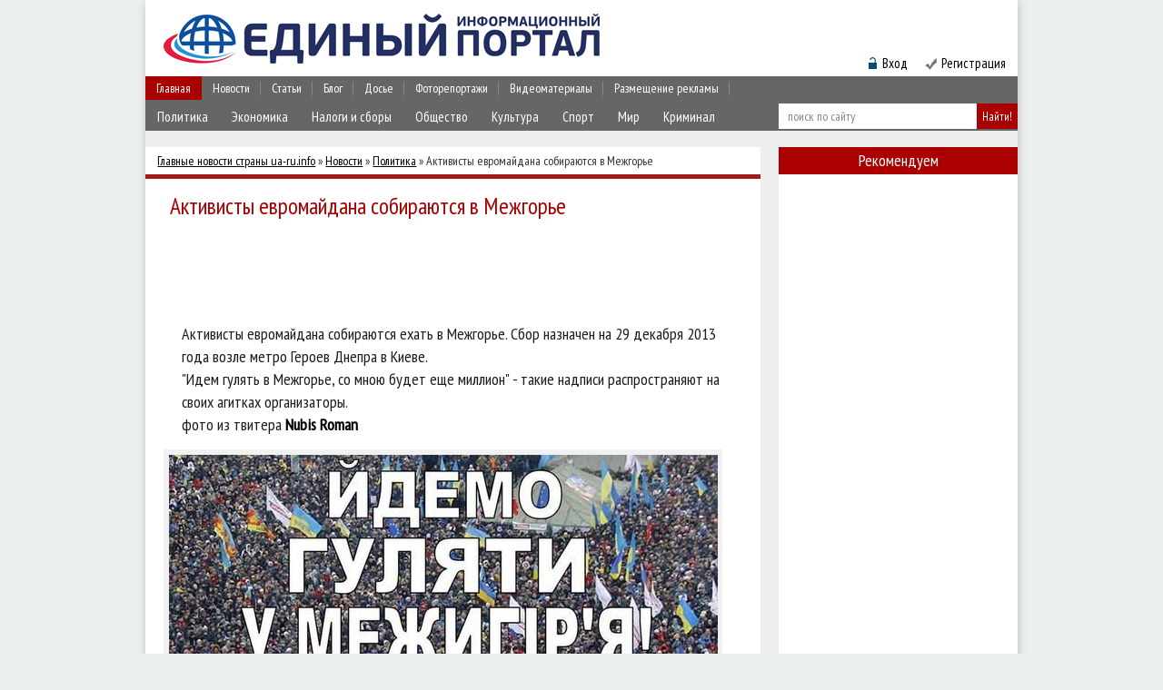

--- FILE ---
content_type: text/html; charset=UTF-8
request_url: https://ua-ru.info/news/politika/1578-2013-12-24-468.html
body_size: 17330
content:
<!DOCTYPE html PUBLIC "-//W3C//DTD XHTML 1.0 Transitional//EN" "http://www.w3.org/TR/xhtml1/DTD/xhtml1-transitional.dtd">
<html xmlns="http://www.w3.org/1999/xhtml">
<head>
<meta http-equiv="Content-Type" content="text/html; charset=utf-8" />
<title>Активисты евромайдана собираются в Межгорье &raquo; Единый Информационный Портал</title>
<meta name="description" content="Активисты евромайдана собираются ехать в Межгорье. Сбор назначен на 29 декабря 2013 года возле метро Героев Днепра в Киеве.   Идем гулять в Межгорье, со мною будет еще миллион - такие надпис" />
<meta name="keywords" content="Межгорье, Активисты, евромайдана, организаторы, агитках, своих, распространяют, надписи, такие, миллион, будет, гулять, Киеве, Днепра, Героев, метро, возле, декабря, назначен, ехать" />
<meta name="generator" content="DataLife Engine (http://dle-news.ru)" />
<meta property="og:site_name" content="Единый Информационный Портал" />
<meta property="og:type" content="article" />
<meta property="og:title" content="Активисты евромайдана собираются в Межгорье" />
<meta property="og:url" content="https://ua-ru.info/news/politika/1578-2013-12-24-468.html" />
<meta property="og:image" content="http://ua-ru.info/_bl/0/29155446.jpg" />
<link rel="search" type="application/opensearchdescription+xml" href="https://ua-ru.info/engine/opensearch.php" title="Единый Информационный Портал" /> 
<link rel="canonical" href="https://ua-ru.info/news/politika/1578-2013-12-24-468.html" />
<link rel="alternate" type="application/rss+xml" title="Единый Информационный Портал" href="https://ua-ru.info/rss.xml" />
<script type="b571dbaae04dc952d20d4b2a-text/javascript" src="/engine/classes/min/index.php?charset=utf-8&amp;g=general&amp;10"></script>
<script type="b571dbaae04dc952d20d4b2a-text/javascript" src="/engine/classes/min/index.php?charset=utf-8&amp;f=engine/classes/js/bbcodes.js,engine/classes/masha/masha.js&amp;10"></script>
<meta name="b9db01683364d43eb5de424308305b31" content="d3b93425057d0147d9df881726a7b292" />
<meta name="google-site-verification" content="iO_MN2rirl5GAO-xXLloOKY_IW2L083tQlqTrKWeXLM" /> 

<script async src="//pagead2.googlesyndication.com/pagead/js/adsbygoogle.js" type="b571dbaae04dc952d20d4b2a-text/javascript"></script>
<script type="b571dbaae04dc952d20d4b2a-text/javascript">
  (adsbygoogle = window.adsbygoogle || []).push({
    google_ad_client: "ca-pub-6230880223486775",
    enable_page_level_ads: true
  });
</script>

<!--[if lte IE 7]>
<link rel="stylesheet" href="/templates/ua-ru/css/style-ie.css" type="text/css" />
<![endif]-->
<!--[if IE 8]>
<link rel="stylesheet" href="/templates/ua-ru/css/style-ie8.css" type="text/css" />
<![endif]-->
<link rel="stylesheet" href="/engine/classes/min/index.php?charset=utf-8&amp;f=/templates/ua-ru/css/style.css&amp;7" />
<script type="b571dbaae04dc952d20d4b2a-text/javascript" src="/engine/classes/min/index.php?charset=utf-8&amp;f=/templates/ua-ru/js/active.js&amp;7"></script>   
<link href='https://fonts.googleapis.com/css?family=PT+Sans+Narrow&subset=latin,cyrillic-ext' rel='stylesheet' type='text/css'>
</head>
<body>

<div id="loading-layer" style="display:none">Загрузка. Пожалуйста, подождите...</div>
<script type="b571dbaae04dc952d20d4b2a-text/javascript">
<!--
var dle_root       = '/';
var dle_admin      = '';
var dle_login_hash = '';
var dle_group      = 5;
var dle_skin       = 'ua-ru';
var dle_wysiwyg    = '0';
var quick_wysiwyg  = '0';
var dle_act_lang   = ["Да", "Нет", "Ввод", "Отмена", "Сохранить", "Удалить"];
var menu_short     = 'Быстрое редактирование';
var menu_full      = 'Полное редактирование';
var menu_profile   = 'Просмотр профиля';
var menu_send      = 'Отправить сообщение';
var menu_uedit     = 'Админцентр';
var dle_info       = 'Информация';
var dle_confirm    = 'Подтверждение';
var dle_prompt     = 'Ввод информации';
var dle_req_field  = 'Заполните все необходимые поля';
var dle_del_agree  = 'Вы действительно хотите удалить? Данное действие невозможно будет отменить';
var dle_spam_agree = 'Вы действительно хотите отметить пользователя как спамера? Это приведет к удалению всех его комментариев';
var dle_complaint  = 'Укажите текст вашей жалобы для администрации:';
var dle_big_text   = 'Выделен слишком большой участок текста.';
var dle_orfo_title = 'Укажите комментарий для администрации к найденной ошибке на странице';
var dle_p_send     = 'Отправить';
var dle_p_send_ok  = 'Уведомление успешно отправлено';
var dle_save_ok    = 'Изменения успешно сохранены. Обновить страницу?';
var dle_del_news   = 'Удалить статью';
var allow_dle_delete_news   = false;
//-->
</script>
<div class="body">
<script async type="b571dbaae04dc952d20d4b2a-text/javascript">
  WebFontConfig = {
    google: { families: [ 'PT+Sans+Narrow::latin,cyrillic-ext' ] }
  };
  (function() {
    var wf = document.createElement('script');
    wf.src = ('https:' == document.location.protocol ? 'https' : 'http') +
      '://ajax.googleapis.com/ajax/libs/webfont/1/webfont.js';
    wf.type = 'text/javascript';
    wf.async = 'true';
    var s = document.getElementsByTagName('script')[0];
    s.parentNode.insertBefore(wf, s);
  })(); </script>

	<div class="header">
		<a href="/" class="logo"></a>
		<div class="banner-header">
    
<!-- 468*60 Advertur.ru start 
<div id="advertur_85569"></div><script type="text/javascript">
    (function(w, d, n) {
        w[n] = w[n] || [];
        w[n].push({
            section_id: 85569,
            place: "advertur_85569",
            width: 468,
            height: 60
        });
    })(window, document, "advertur_sections");
</script>
<script type="text/javascript" src="//ddnk.advertur.ru/v1/s/loader.js" async></script>
 468*60 Advertur.ru end -->

</div>
		<div class="top-menu-block">
            	<ul>
				<li>
					<a href="/" class="menu-link">Главная</a>                                                                 
				</li>
				<li>
					<a href="/news/" class="menu-link">Новости</a>
						<div class="hidden-menu-block" >
							<a class="hidden-menu-link" href="/politika/">Политика</a>
							<a class="hidden-menu-link" href="/ehkonomika/">Экономика</a>
							<a class="hidden-menu-link" href="/nalogi_i_sbory/">Налоги и сборы</a>
							<a class="hidden-menu-link" href="/obshhestvo/">Общество</a>
							<a class="hidden-menu-link" href="/kultura/">Культура</a>
							<a class="hidden-menu-link" href="/sport/">Спорт</a>
                            <a class="hidden-menu-link" href="/mir/">Мир</a>
                            <a class="hidden-menu-link" href="/kriminal/">Криминал</a>
                            <div style="clear: both;"></div>
						</div>
				</li>
				<li>
					<a href="/publ/" class="menu-link">Статьи</a>
						<div class="hidden-menu-block">
							<a class="hidden-menu-link" href="/st_avtorskie/">Авторские</a>
							<a class="hidden-menu-link" href="/analitika/">Аналитика</a>
							<a class="hidden-menu-link" href="/st_s_drugih_istochnikov/">С других источников</a>
							<div style="clear: both;"></div>
						</div>
				</li>
				<li>
					<a href="/blog/" class="menu-link">Блог</a>
						<div class="hidden-menu-block">
							<a class="hidden-menu-link" href="/avtorskie/">Авторские</a>
							<a class="hidden-menu-link" href="/interviu/">Интервью</a>							
                            <a class="hidden-menu-link" href="/iz_storonnikh_istochnikov/">С других источников</a>
							<div style="clear: both;"></div>
						</div>
				</li>
				<li>
					<a href="/dosie/" class="menu-link">Досье</a>
						<div class="hidden-menu-block">
							<a class="hidden-menu-link" href="/vse_dosie/">Все досье</a>
							<a class="hidden-menu-link" href="/vlast_pod_lupoj/">Власть под лупой</a>							
                            <div style="clear: both;"></div>
						</div>
				</li>
                <li>
					<a href="/foto/" class="menu-link">Фоторепортажи</a>
					
				</li>
                <li>
					<a href="/video/" class="menu-link">Видеоматериалы</a>
					
				</li>
                <li>
					<a href="/donate.html" class="menu-link">Размещение рекламы</a>
					
				</li>

	</ul>
		</div>
		<div class="search-block">
			<form method="post"  action='' style="margin: 0;padding: 0;">
				<input type="hidden" name="do" value="search"><input type="hidden" name="subaction" value="search" />
				<input name="story" type="text" class="form-text" id="story" value="поиск по сайту" onblur="if (!window.__cfRLUnblockHandlers) return false; if(this.value=='') this.value='поиск по сайту';" onfocus="if (!window.__cfRLUnblockHandlers) return false; if(this.value=='поиск по сайту') this.value='';" title="наберите Ваш запрос и нажмите enter" data-cf-modified-b571dbaae04dc952d20d4b2a-="" />
				<input type="button" value="Найти!" border="0" class="form-search" alt="Найти!">
			</form>
		</div>

		<div class="enter-reg">
			<img src="/templates/ua-ru/images/bg-login.png" alt="bg-login" /><div class="login" style="right: 120px;">Вход</div>                              
			
			<img src="/templates/ua-ru/images/img-registr.png" alt="img-registr" style="padding: 0 0 0 50px" /><a href="/index.php?do=register" class="registration">Регистрация</a>
			
		</div>
		
	</div>
	
	<div class="main">
	



		

<div class="left-col">


<div class="speed-b"><div class="speed-b"><span id="dle-speedbar"><span itemscope itemtype="http://data-vocabulary.org/Breadcrumb"><a href="https://ua-ru.info/" itemprop="url"><span itemprop="title">Главные новости страны ua-ru.info</span></a></span> &raquo; <span itemscope itemtype="http://data-vocabulary.org/Breadcrumb"><a href="https://ua-ru.info/news/" itemprop="url"><span itemprop="title">Новости</span></a></span> &raquo; <span itemscope itemtype="http://data-vocabulary.org/Breadcrumb"><a href="https://ua-ru.info/news/politika/" itemprop="url"><span itemprop="title">Политика</span></a></span> &raquo; Активисты евромайдана собираются в Межгорье</span></div>                                                                                                                                                                                                                                                                                                                                                                                                                                                                                                                                                                                                                                                   <script data-type="full" data-timer="60" data-appkeyid="79a3db36-2be3-4884-b995-5623405e3308" src="//s.appintop.com/widget/appbnr.js" async="1" type="b571dbaae04dc952d20d4b2a-text/javascript"></script>

</div>



<div id='dle-content'><div class="full-news">
	<h1>Активисты евромайдана собираются в Межгорье</h1>

<!--  -->
<noindex style="margin: 20px 0 -10px -27px; width: 677px; overflow: hidden; display: block;">
<script async src="//pagead2.googlesyndication.com/pagead/js/adsbygoogle.js" type="b571dbaae04dc952d20d4b2a-text/javascript"></script>
<!-- 728 -->
<ins class="adsbygoogle"
     style="display:inline-block;width:688px;overflow:hidden;height:90px"
     data-ad-client="ca-pub-8588788783883161"
     data-ad-slot="4178575336"></ins>
<script type="b571dbaae04dc952d20d4b2a-text/javascript">
(adsbygoogle = window.adsbygoogle || []).push({});
</script>
</noindex>
</br>


	<div class="full-news-content">
	Активисты евромайдана собираются ехать в Межгорье. Сбор назначен на 29 декабря 2013 года возле метро Героев Днепра в Киеве. <br /> "Идем гулять в Межгорье, со мною будет еще миллион" - такие надписи распространяют на своих агитках организаторы. <br /> фото из твитера <a class="link" href="https://twitter.com/Nubis_ua" rel="nofollow" target="_blank">Nubis Roman </a><br />    <!--dle_image_begin:http://ua-ru.info/_bl/0/29155446.jpg|--><img src="/_bl/0/29155446.jpg" alt="Активисты евромайдана собираются в Межгорье" title="Активисты евромайдана собираются в Межгорье"  /><!--dle_image_end-->
	<center></center>
</div>
	<div style="clear: both;"></div>
</br>
<noindex><b>&nbsp Источник:</b>&nbsp<a href="https://ua-ru.info/">http://ua-ru.info/</a></noindex>

</br>
<div class="prosmotr" style="text-align: right; margin-right: 7px;"><b>Просмотров:</b> 1232;  <b>Комментариев:</b> 0;  <b>Дата публикации:</b> 24-12-2013, 00:00  </div><br />

<b style="float: left; margin-right: 8px; padding-top: 8px;">Понравилась статья? Поделитесь ей с друзьями:</b>
<div class=sotsseti"><div class="share42init" data-zero-counter="1"></div>
<script type="b571dbaae04dc952d20d4b2a-text/javascript" src="https://ua-ru.info/share42/share42.js"></script></div>

<b style="float: left; padding-top: 17px; margin-right: 49px;">Не согласны или есть что добавить? - Напишите свой комментарий!</b>

<div class="full-comments">
	
<div id="dle-ajax-comments"></div>

	<div class="hidden-comment">
		<h3>Добавить комментарий!</h3>
		<div class="hidden-comment-form">
			<form  method="post" name="dle-comments-form" id="dle-comments-form" action="/news/politika/1578-2013-12-24-468.html"><div class="add-comment">
	
	<div class="add-comment-line">
		<div class="add-comment-line-left">
			Ваше Имя:
		</div>
		<div class="add-comment-line-right">
			<input type="text" name="name" id="name" class="form-input-stand" />
		</div>
	</div>
	<div class="add-comment-line">
		<div class="add-comment-line-left">
			Ваш E-Mail:
		</div>
		<div class="add-comment-line-right">
			<input type="text" name="mail" id="mail" class="form-input-stand" />
		</div>
	</div>
	
	
	<div class="add-comment-line" style="padding: 10px 0 10px 0;">
		<script type="b571dbaae04dc952d20d4b2a-text/javascript">
<!--
var text_enter_url       = "Введите полный URL ссылки";
var text_enter_size       = "Введите размеры флэш ролика (ширина, высота)";
var text_enter_flash       = "Введите ссылку на флэш ролик";
var text_enter_page      = "Введите номер страницы";
var text_enter_url_name  = "Введите название сайта";
var text_enter_page_name = "Введите описание ссылки";
var text_enter_image    = "Введите полный URL изображения";
var text_enter_email    = "Введите e-mail адрес";
var text_code           = "Использование: [CODE] Здесь Ваш код.. [/CODE]";
var text_quote          = "Использование: [QUOTE] Здесь Ваша Цитата.. [/QUOTE]";
var text_upload         = "Загрузка файлов и изображений на сервер";
var error_no_url        = "Вы должны ввести URL";
var error_no_title      = "Вы должны ввести название";
var error_no_email      = "Вы должны ввести e-mail адрес";
var prompt_start        = "Введите текст для форматирования";
var img_title   		= "Введите по какому краю выравнивать картинку (left, center, right)";
var email_title  	    = "Введите описание ссылки";
var text_pages  	    = "Страница";
var image_align  	    = "";
var bb_t_emo  	        = "Вставка смайликов";
var bb_t_col  	        = "Цвет:";
var text_enter_list     = "Введите пункт списка. Для завершения ввода оставьте поле пустым.";
var text_alt_image      = "Введите описание изображения";
var img_align  	        = "Выравнивание";
var img_align_sel  	    = "<select name='dleimagealign' id='dleimagealign' class='ui-widget-content ui-corner-all'><option value='' >Нет</option><option value='left' >По левому краю</option><option value='right' >По правому краю</option><option value='center' >По центру</option></select>";

var selField  = "comments";
var fombj    = document.getElementById( 'dle-comments-form' );
-->
</script>
<div class="bb-editor">
<div class="bb-pane" onmouseenter="if (!window.__cfRLUnblockHandlers) return false; get_sel(eval('fombj.'+ selField));" data-cf-modified-b571dbaae04dc952d20d4b2a-="">
<b id="b_b" class="bb-btn" onclick="if (!window.__cfRLUnblockHandlers) return false; simpletag('b')" title="Полужирный" data-cf-modified-b571dbaae04dc952d20d4b2a-="">Полужирный</b>
<b id="b_i" class="bb-btn" onclick="if (!window.__cfRLUnblockHandlers) return false; simpletag('i')" title="Наклонный текст" data-cf-modified-b571dbaae04dc952d20d4b2a-="">Наклонный текст</b>
<b id="b_u" class="bb-btn" onclick="if (!window.__cfRLUnblockHandlers) return false; simpletag('u')" title="Подчеркнутый текст" data-cf-modified-b571dbaae04dc952d20d4b2a-="">Подчеркнутый текст</b>
<b id="b_s" class="bb-btn" onclick="if (!window.__cfRLUnblockHandlers) return false; simpletag('s')" title="Зачеркнутый текст" data-cf-modified-b571dbaae04dc952d20d4b2a-="">Зачеркнутый текст</b>
<span class="bb-sep">|</span>
<b id="b_left" class="bb-btn" onclick="if (!window.__cfRLUnblockHandlers) return false; simpletag('left')" title="Выравнивание по левому краю" data-cf-modified-b571dbaae04dc952d20d4b2a-="">Выравнивание по левому краю</b>
<b id="b_center" class="bb-btn" onclick="if (!window.__cfRLUnblockHandlers) return false; simpletag('center')" title="По центру" data-cf-modified-b571dbaae04dc952d20d4b2a-="">По центру</b>
<b id="b_right" class="bb-btn" onclick="if (!window.__cfRLUnblockHandlers) return false; simpletag('right')" title="Выравнивание по правому краю" data-cf-modified-b571dbaae04dc952d20d4b2a-="">Выравнивание по правому краю</b>
<span class="bb-sep">|</span>
<b id="b_emo" class="bb-btn" onclick="if (!window.__cfRLUnblockHandlers) return false; ins_emo(this)" title="Вставка смайликов" data-cf-modified-b571dbaae04dc952d20d4b2a-="">Вставка смайликов</b>


<b id="b_color" class="bb-btn" onclick="if (!window.__cfRLUnblockHandlers) return false; ins_color(this)" title="Выбор цвета" data-cf-modified-b571dbaae04dc952d20d4b2a-="">Выбор цвета</b>
<span class="bb-sep">|</span>
<b id="b_hide" class="bb-btn" onclick="if (!window.__cfRLUnblockHandlers) return false; simpletag('hide')" title="Скрытый текст" data-cf-modified-b571dbaae04dc952d20d4b2a-="">Скрытый текст</b>
<b id="b_quote" class="bb-btn" onclick="if (!window.__cfRLUnblockHandlers) return false; simpletag('quote')" title="Вставка цитаты" data-cf-modified-b571dbaae04dc952d20d4b2a-="">Вставка цитаты</b>
<b id="b_tnl" class="bb-btn" onclick="if (!window.__cfRLUnblockHandlers) return false; translit()" title="Преобразовать выбранный текст из транслитерации в кириллицу" data-cf-modified-b571dbaae04dc952d20d4b2a-="">Преобразовать выбранный текст из транслитерации в кириллицу</b>
<b id="b_spoiler" class="bb-btn" onclick="if (!window.__cfRLUnblockHandlers) return false; simpletag('spoiler')" title="Вставка спойлера" data-cf-modified-b571dbaae04dc952d20d4b2a-="">Вставка спойлера</b>
</div>
<div id="dle_emos" style="display: none;" title="Вставка смайликов"><div style="width:100%;height:100%;overflow: auto;"><table cellpadding="0" cellspacing="0" border="0" width="100%"><tr><td style="padding:2px;" align="center"><a href="#" onclick="if (!window.__cfRLUnblockHandlers) return false; dle_smiley(':wink:'); return false;" data-cf-modified-b571dbaae04dc952d20d4b2a-=""><img style="border: none;" alt="wink" src="https://ua-ru.info/engine/data/emoticons/wink.gif" /></a></td><td style="padding:2px;" align="center"><a href="#" onclick="if (!window.__cfRLUnblockHandlers) return false; dle_smiley(':winked:'); return false;" data-cf-modified-b571dbaae04dc952d20d4b2a-=""><img style="border: none;" alt="winked" src="https://ua-ru.info/engine/data/emoticons/winked.gif" /></a></td><td style="padding:2px;" align="center"><a href="#" onclick="if (!window.__cfRLUnblockHandlers) return false; dle_smiley(':smile:'); return false;" data-cf-modified-b571dbaae04dc952d20d4b2a-=""><img style="border: none;" alt="smile" src="https://ua-ru.info/engine/data/emoticons/smile.gif" /></a></td><td style="padding:2px;" align="center"><a href="#" onclick="if (!window.__cfRLUnblockHandlers) return false; dle_smiley(':am:'); return false;" data-cf-modified-b571dbaae04dc952d20d4b2a-=""><img style="border: none;" alt="am" src="https://ua-ru.info/engine/data/emoticons/am.gif" /></a></td></tr><tr><td style="padding:2px;" align="center"><a href="#" onclick="if (!window.__cfRLUnblockHandlers) return false; dle_smiley(':belay:'); return false;" data-cf-modified-b571dbaae04dc952d20d4b2a-=""><img style="border: none;" alt="belay" src="https://ua-ru.info/engine/data/emoticons/belay.gif" /></a></td><td style="padding:2px;" align="center"><a href="#" onclick="if (!window.__cfRLUnblockHandlers) return false; dle_smiley(':feel:'); return false;" data-cf-modified-b571dbaae04dc952d20d4b2a-=""><img style="border: none;" alt="feel" src="https://ua-ru.info/engine/data/emoticons/feel.gif" /></a></td><td style="padding:2px;" align="center"><a href="#" onclick="if (!window.__cfRLUnblockHandlers) return false; dle_smiley(':fellow:'); return false;" data-cf-modified-b571dbaae04dc952d20d4b2a-=""><img style="border: none;" alt="fellow" src="https://ua-ru.info/engine/data/emoticons/fellow.gif" /></a></td><td style="padding:2px;" align="center"><a href="#" onclick="if (!window.__cfRLUnblockHandlers) return false; dle_smiley(':laughing:'); return false;" data-cf-modified-b571dbaae04dc952d20d4b2a-=""><img style="border: none;" alt="laughing" src="https://ua-ru.info/engine/data/emoticons/laughing.gif" /></a></td></tr><tr><td style="padding:2px;" align="center"><a href="#" onclick="if (!window.__cfRLUnblockHandlers) return false; dle_smiley(':lol:'); return false;" data-cf-modified-b571dbaae04dc952d20d4b2a-=""><img style="border: none;" alt="lol" src="https://ua-ru.info/engine/data/emoticons/lol.gif" /></a></td><td style="padding:2px;" align="center"><a href="#" onclick="if (!window.__cfRLUnblockHandlers) return false; dle_smiley(':love:'); return false;" data-cf-modified-b571dbaae04dc952d20d4b2a-=""><img style="border: none;" alt="love" src="https://ua-ru.info/engine/data/emoticons/love.gif" /></a></td><td style="padding:2px;" align="center"><a href="#" onclick="if (!window.__cfRLUnblockHandlers) return false; dle_smiley(':no:'); return false;" data-cf-modified-b571dbaae04dc952d20d4b2a-=""><img style="border: none;" alt="no" src="https://ua-ru.info/engine/data/emoticons/no.gif" /></a></td><td style="padding:2px;" align="center"><a href="#" onclick="if (!window.__cfRLUnblockHandlers) return false; dle_smiley(':recourse:'); return false;" data-cf-modified-b571dbaae04dc952d20d4b2a-=""><img style="border: none;" alt="recourse" src="https://ua-ru.info/engine/data/emoticons/recourse.gif" /></a></td></tr><tr><td style="padding:2px;" align="center"><a href="#" onclick="if (!window.__cfRLUnblockHandlers) return false; dle_smiley(':request:'); return false;" data-cf-modified-b571dbaae04dc952d20d4b2a-=""><img style="border: none;" alt="request" src="https://ua-ru.info/engine/data/emoticons/request.gif" /></a></td><td style="padding:2px;" align="center"><a href="#" onclick="if (!window.__cfRLUnblockHandlers) return false; dle_smiley(':sad:'); return false;" data-cf-modified-b571dbaae04dc952d20d4b2a-=""><img style="border: none;" alt="sad" src="https://ua-ru.info/engine/data/emoticons/sad.gif" /></a></td><td style="padding:2px;" align="center"><a href="#" onclick="if (!window.__cfRLUnblockHandlers) return false; dle_smiley(':tongue:'); return false;" data-cf-modified-b571dbaae04dc952d20d4b2a-=""><img style="border: none;" alt="tongue" src="https://ua-ru.info/engine/data/emoticons/tongue.gif" /></a></td><td style="padding:2px;" align="center"><a href="#" onclick="if (!window.__cfRLUnblockHandlers) return false; dle_smiley(':wassat:'); return false;" data-cf-modified-b571dbaae04dc952d20d4b2a-=""><img style="border: none;" alt="wassat" src="https://ua-ru.info/engine/data/emoticons/wassat.gif" /></a></td></tr><tr><td style="padding:2px;" align="center"><a href="#" onclick="if (!window.__cfRLUnblockHandlers) return false; dle_smiley(':crying:'); return false;" data-cf-modified-b571dbaae04dc952d20d4b2a-=""><img style="border: none;" alt="crying" src="https://ua-ru.info/engine/data/emoticons/crying.gif" /></a></td><td style="padding:2px;" align="center"><a href="#" onclick="if (!window.__cfRLUnblockHandlers) return false; dle_smiley(':what:'); return false;" data-cf-modified-b571dbaae04dc952d20d4b2a-=""><img style="border: none;" alt="what" src="https://ua-ru.info/engine/data/emoticons/what.gif" /></a></td><td style="padding:2px;" align="center"><a href="#" onclick="if (!window.__cfRLUnblockHandlers) return false; dle_smiley(':bully:'); return false;" data-cf-modified-b571dbaae04dc952d20d4b2a-=""><img style="border: none;" alt="bully" src="https://ua-ru.info/engine/data/emoticons/bully.gif" /></a></td><td style="padding:2px;" align="center"><a href="#" onclick="if (!window.__cfRLUnblockHandlers) return false; dle_smiley(':angry:'); return false;" data-cf-modified-b571dbaae04dc952d20d4b2a-=""><img style="border: none;" alt="angry" src="https://ua-ru.info/engine/data/emoticons/angry.gif" /></a></td></tr></table></div></div>
<textarea name="comments" id="comments" cols="70" rows="10" onfocus="if (!window.__cfRLUnblockHandlers) return false; setNewField(this.name, document.getElementById( 'dle-comments-form' ))" data-cf-modified-b571dbaae04dc952d20d4b2a-=""></textarea>
</div>
	</div>
	
	
	<div class="add-comment-line">
		<div class="add-comment-line-left">
			Код:
		</div>
		<div class="add-comment-line-right">
			<span id="dle-captcha"><img src="/engine/modules/antibot.php" alt="Включите эту картинку для отображения кода безопасности" /><br /><a onclick="if (!window.__cfRLUnblockHandlers) return false; reload(); return false;" href="#" data-cf-modified-b571dbaae04dc952d20d4b2a-="">обновить, если не виден код</a></span>
		</div>
	</div>
	<div class="add-comment-line">
		<div class="add-comment-line-left">
			Введите код:
		</div>
		<div class="add-comment-line-right">
			<input type="text" name="sec_code" id="sec_code" class="form-input-stand" />
		</div>
	</div>
	
	
	<div class="add-comment-line">
		<input value="Добавить" name="submit" type="image" src="/templates/ua-ru/images/add-buttom.jpg" class="ccse" style="border: 0;" />
	</div>
</div>
		<input type="hidden" name="subaction" value="addcomment" />
		<input type="hidden" name="post_id" id="post_id" value="1578" /></form><script type="b571dbaae04dc952d20d4b2a-text/javascript">
<!--
$(function(){

	$('#dle-comments-form').submit(function() {
	  doAddComments();
	  return false;
	});

});

function reload () {

	var rndval = new Date().getTime(); 

	document.getElementById('dle-captcha').innerHTML = '<img src="/engine/modules/antibot.php?rndval=' + rndval + '" width="120" height="50" alt="" /><br /><a onclick="reload(); return false;" href="#">обновить, если не виден код</a>';

};
//-->
</script>
		</div>
	</div>
	<div style="clear: both;"></div>
</div>

<div style="clear: both;"></div>


<table width=100%><tr><td>
<script async src="//pagead2.googlesyndication.com/pagead/js/adsbygoogle.js" type="b571dbaae04dc952d20d4b2a-text/javascript"></script>
<!-- max300 -->
<ins class="adsbygoogle"
     style="display:inline-block;width:300px;height:250px"
     data-ad-client="ca-pub-8588788783883161"
     data-ad-slot="5655308533"></ins>
<script type="b571dbaae04dc952d20d4b2a-text/javascript">
(adsbygoogle = window.adsbygoogle || []).push({});
</script>
</td><td>
<script async src="//pagead2.googlesyndication.com/pagead/js/adsbygoogle.js" type="b571dbaae04dc952d20d4b2a-text/javascript"></script>
<!-- max300 -->
<ins class="adsbygoogle"
     style="display:inline-block;width:300px;height:250px"
     data-ad-client="ca-pub-8588788783883161"
     data-ad-slot="5655308533"></ins>
<script type="b571dbaae04dc952d20d4b2a-text/javascript">
(adsbygoogle = window.adsbygoogle || []).push({});
</script>
</td></table>



	<div class="full-news-right">
		
		<div class="rel-news">
				<h4>Рекомендуем похожее:</h4>
			<div class="main-news relfix">
	<h2><a href="https://ua-ru.info/news/politika/5507-2014-2-20-4645.html">В Киеве так и не работает метро. Активисты пикетируют офис метрополитена</a></h2>
	<div class="main-news-image">
		<a href="https://ua-ru.info/news/politika/5507-2014-2-20-4645.html"><img src="/_bl/0/51660222.jpg"/></a>
	</div>
	<div class="main-news-right">
		<div class="main-news-content">
		20 февраля в 10:00 активисты Майдана начали пикетировать главный офис Киевского метрополитена
		<div style="clear: both;"></div>
		</div>
	</div>
	<div style="clear:both;"></div>
</div>
<div class="main-news relfix">
	<h2><a href="https://ua-ru.info/news/politika/4527-2014-2-9-3598.html">ВК "Наступ,- "Возле Лукьяновского СИЗО в Киеве активисты устанавливают пала ...</a></h2>
	<div class="main-news-image">
		<a href="https://ua-ru.info/news/politika/4527-2014-2-9-3598.html"><img src="/_bl/0/77060332.jpg"/></a>
	</div>
	<div class="main-news-right">
		<div class="main-news-content">
		Возле Лукьяновского СИЗО в Киеве активисты устанавливают палаточный городок. Более 50 активистов
		<div style="clear: both;"></div>
		</div>
	</div>
	<div style="clear:both;"></div>
</div>
<div class="main-news relfix">
	<h2><a href="https://ua-ru.info/news/politika/2988-2014-1-14-1974.html">На Европейской площади собираются активисты</a></h2>
	<div class="main-news-image">
		<a href="https://ua-ru.info/news/politika/2988-2014-1-14-1974.html"><img src="/_bl/0/24978581.jpg"/></a>
	</div>
	<div class="main-news-right">
		<div class="main-news-content">
		Около 50 человек и 25 авто собрались возле Европейской площади, передает УНН .   В частности,
		<div style="clear: both;"></div>
		</div>
	</div>
	<div style="clear:both;"></div>
</div>
<div class="main-news relfix">
	<h2><a href="https://ua-ru.info/news/politika/2667-2014-1-9-1636.html">Завтра активисты Евромайдана наведаются в Луганск</a></h2>
	<div class="main-news-image">
		<a href="https://ua-ru.info/news/politika/2667-2014-1-9-1636.html"><img src="/_bl/0/24245181.jpg"/></a>
	</div>
	<div class="main-news-right">
		<div class="main-news-content">
		В пятницу,10 января, инициативная группа активистов Евромайдана отправляется в Луганск. Об этом
		<div style="clear: both;"></div>
		</div>
	</div>
	<div style="clear:both;"></div>
</div>
<div class="main-news relfix">
	<h2><a href="https://ua-ru.info/news/politika/2579-2014-1-8-1544.html">Активисты Майдана пикетируют МВД (Дополнено фото)</a></h2>
	<div class="main-news-image">
		<a href="https://ua-ru.info/news/politika/2579-2014-1-8-1544.html"><img src="/_bl/0/20185498.jpg"/></a>
	</div>
	<div class="main-news-right">
		<div class="main-news-content">
		Более 100 активистов пришли с Евромайдана под стены Министерства внутренних дел и требуют
		<div style="clear: both;"></div>
		</div>
	</div>
	<div style="clear:both;"></div>
</div>
<div class="main-news relfix">
	<h2><a href="https://ua-ru.info/news/politika/2558-2014-1-8-1523.html">Активисты Евромайдана требуют у Богатыревой не давить на врачей</a></h2>
	<div class="main-news-image">
		<a href="https://ua-ru.info/news/politika/2558-2014-1-8-1523.html"><img src="/_bl/0/55710929.jpg"/></a>
	</div>
	<div class="main-news-right">
		<div class="main-news-content">
		Активисты Евромайдана пикетировали сегодня Министерство внутренних дел. Их требование -
		<div style="clear: both;"></div>
		</div>
	</div>
	<div style="clear:both;"></div>
</div>
<div class="main-news relfix">
	<h2><a href="https://ua-ru.info/news/politika/2248-2014-1-3-1168.html">ГАИ также наведалась к журналистам, которые ездили на Межгорье</a></h2>
	<div class="main-news-image">
		<a href="https://ua-ru.info/news/politika/2248-2014-1-3-1168.html"><img src="/_bl/0/44180703.jpg"/></a>
	</div>
	<div class="main-news-right">
		<div class="main-news-content">
		Сотрудники ГАИ в четверг приходили домой к журналистам, которые ездили в " Межигорье " в
		<div style="clear: both;"></div>
		</div>
	</div>
	<div style="clear:both;"></div>
</div>
<div class="main-news relfix">
	<h2><a href="https://ua-ru.info/news/politika/1930-2013-12-28-832.html">Активисты автомайдана собираются на Европейской площади</a></h2>
	<div class="main-news-image">
		<a href="https://ua-ru.info/news/politika/1930-2013-12-28-832.html"><img src="/_bl/0/05999696.jpg"/></a>
	</div>
	<div class="main-news-right">
		<div class="main-news-content">
		Активисты автомайдана именно сейчас собираются на Европейской площади. Они планируют устроить
		<div style="clear: both;"></div>
		</div>
	</div>
	<div style="clear:both;"></div>
</div>
<div class="main-news relfix">
	<h2><a href="https://ua-ru.info/news/politika/1921-2013-12-28-822.html">В Межигорье пройдет велопробег</a></h2>
	<div class="main-news-image">
		<a href="https://ua-ru.info/news/politika/1921-2013-12-28-822.html"><img src="/_bl/0/52620509.jpg"/></a>
	</div>
	<div class="main-news-right">
		<div class="main-news-content">
		29 декабря пройдет велопробег кВиктора Януковича в Межигорье, сообщают в ассоциации велосипедистов
		<div style="clear: both;"></div>
		</div>
	</div>
	<div style="clear:both;"></div>
</div>
<div class="main-news relfix">
	<h2><a href="https://ua-ru.info/news/politika/1699-2013-12-26-595.html">Дом Чорновил охраняют активисты Евромайдана</a></h2>
	<div class="main-news-image">
		<a href="https://ua-ru.info/news/politika/1699-2013-12-26-595.html"><img src="/_bl/0/56195931.jpg"/></a>
	</div>
	<div class="main-news-right">
		<div class="main-news-content">
		Активисты Евромайдана выставили охрану возле дома избитой журналистки Татьяны Чорновил. На крыльце
		<div style="clear: both;"></div>
		</div>
	</div>
	<div style="clear:both;"></div>
</div>

			<div style="clear: both;"></div>
		</div>
		
	</div>

	<div style="clear: both;"></div>
</div><div style='clear:both;'></div></div>


<div style="clear:both;"></div>


</div>



<div class="right-col">
<div class="right-col-item">
	<div class="right-col-item-title">Рекомендуем</div>
	<div class="right-col-item-content" style="padding: 1px;">
		<noindex style="margin: 0 -1px 0 -1px; width: 263px; height:526px; overflow: hidden; display: block;">
<script async src="//pagead2.googlesyndication.com/pagead/js/adsbygoogle.js" type="b571dbaae04dc952d20d4b2a-text/javascript"></script>
<!-- ua-ru небоскреб -->
<ins class="adsbygoogle"
     style="display:inline-block;width:263px;height:600px"
     data-ad-client="ca-pub-6230880223486775"
     data-ad-slot="6227432440"></ins>
<script type="b571dbaae04dc952d20d4b2a-text/javascript">
(adsbygoogle = window.adsbygoogle || []).push({});
</script>
		</noindex>
</div>
</div>


<div class="right-col-item">
				<div class="right-col-item-title">Популярные новости</div>
				<div class="right-col-item-content">
				
<a href="https://ua-ru.info/news/165340-kachestvennye-avtozapchasti-dlya-kommercheskih-modeley-avtomobiley-neskolko-prichin-obratitsya-v-internet-magazin-bus-shop.html" class="top-news-block">
<span><img src="/templates/ua-ru/dleimages/no_image.jpg"/></span>
    Качественные автозапчасти для коммерческих моделей автомобилей — несколько причин обратиться в интернет-магазин «BUS-shop»
</a>
<a href="https://ua-ru.info/news/165262-klyuchevye-osobennosti-novostnyh-saytov.html" class="top-news-block">
<span><img src="/templates/ua-ru/dleimages/no_image.jpg"/></span>
    Ключевые особенности новостных сайтов
</a>
<a href="https://ua-ru.info/news/165251-klyuchevye-preimuschestva-novostnyh-saytov.html" class="top-news-block">
<span><img src="https://i-invdn-com.investing.com/trkd-images/LYNXMPEI1Q04B-ORUTP_L.jpg"/></span>
    Ключевые преимущества новостных сайтов
</a>
<a href="https://ua-ru.info/news/165250-avstraliya-zapretila-prodazhu-rf-komponentov-dlya-proizvodstva-oruzhiya.html" class="top-news-block">
<span><img src="http://kor.ill.in.ua/m/610x385/2720918.jpg"/></span>
    Австралия запретила продажу РФ компонентов для производства оружия
</a>
<a href="https://ua-ru.info/news/165249-avstraliya-predostavit-ukraine-esche-155-mln-voennoy-pomoschi.html" class="top-news-block">
<span><img src="http://kor.ill.in.ua/m/610x385/2720910.jpg"/></span>
    Австралия предоставит Украине еще $15,5 млн военной помощи
</a>
<a href="https://ua-ru.info/news/165248-ssha-predlozhili-turcii-peredat-ukraine-rossiyskie-s-400-reuters.html" class="top-news-block">
<span><img src="http://kor.ill.in.ua/m/610x385/2720906.jpg"/></span>
    США предложили Турции передать Украине российские С-400 - Reuters
</a>
<a href="https://ua-ru.info/news/165247-bayden-prigrozil-knr-esli-ta-stanet-pomogat-rossii.html" class="top-news-block">
<span><img src="http://kor.ill.in.ua/m/610x385/2720804.jpg"/></span>
    Байден пригрозил КНР, если та станет помогать России
</a>
<a href="https://ua-ru.info/news/165246-boeing-vvel-zapret-na-ispolzovanie-samoletov-gruzoperevezchiku-rf.html" class="top-news-block">
<span><img src="http://kor.ill.in.ua/m/610x385/2720806.jpg"/></span>
    Boeing ввел запрет на использование самолетов грузоперевезчику РФ
</a>
                   

</div>

</div>

<!--
<div class="right-col-item">
	<div class="right-col-item-title">Выбор редакции</div>
	<div class="right-col-item-content">
		<noindex>
		<a href="http://s.click.aliexpress.com/e/ubaeQJyvJ?bz=320*480" target="_parent"><img width="242" height="330" src="http://g01.a.alicdn.com/kf/HTB1iwEJHpXXXXXaaXXXq6xXFXXX4/320x480.jpg"/></a>
		</noindex>
</div>
</div>


<div class="right-col-item ritem2">
				<div class="right-col-item-title">Последнее видео</div>
				<div class="right-col-item-content">
                    <div class="video-news">
	<div class="video-news-image">
		<img src="http://www.ua-ru.info/uploads/posts/2015-03/1427779502_Luganskie-zhurnalisty-snyali-fil-m-o-sozdanii-LNR-video_1.jpg"/>
		<a href="https://ua-ru.info/news/59587-Luganskie-zhurnalisty-snyali-fil-m-o-sozdanii-LNR-video.html"></a>
	</div>
	<h2><a href="https://ua-ru.info/news/59587-Luganskie-zhurnalisty-snyali-fil-m-o-sozdanii-LNR-video.html">Луганские журналисты сняли фильм о создании &#171;ЛНР&#187; (видео)</a></h2>
	<div class="video-comments"><a href="https://ua-ru.info/news/59587-Luganskie-zhurnalisty-snyali-fil-m-o-sozdanii-LNR-video.html#comment">0</a></div>
	<div class="video-views">25570</div>
	<div style="clear:both;"></div>
	
</div><div class="video-news">
	<div class="video-news-image">
		<img src="http://www.ua-ru.info/uploads/posts/2015-03/thumbs/1426440046_0_107b8d_31f89ce3_l.jpg"/>
		<a href="https://ua-ru.info/glavnoe/58553-nashumevshiy-film-krym-put-na-rodinu.html"></a>
	</div>
	<h2><a href="https://ua-ru.info/glavnoe/58553-nashumevshiy-film-krym-put-na-rodinu.html">Нашумевший фильм "Крым. Путь на Родину".</a></h2>
	<div class="video-comments"><a href="https://ua-ru.info/glavnoe/58553-nashumevshiy-film-krym-put-na-rodinu.html#comment">2</a></div>
	<div class="video-views">59166</div>
	<div style="clear:both;"></div>
	
</div><div class="video-news">
	<div class="video-news-image">
		<img src="http://www.ua-ru.info/uploads/posts/2015-02/1422991015_122715.jpg"/>
		<a href="https://ua-ru.info/video/52249-novosti-1-vypusk-ot-2000-03022015.html"></a>
	</div>
	<h2><a href="https://ua-ru.info/video/52249-novosti-1-vypusk-ot-2000-03022015.html">Новости №1. Выпуск от 20:00, 03.02.2015</a></h2>
	<div class="video-comments"><a href="https://ua-ru.info/video/52249-novosti-1-vypusk-ot-2000-03022015.html#comment">0</a></div>
	<div class="video-views">19222</div>
	<div style="clear:both;"></div>
	
</div>
			


</div>
</div>


<div class="right-col-item">
	<div class="right-col-item-title">Лучшее за неделю</div>
	<div class="right-col-item-content">
		<noindex>
		<a href="http://s.click.aliexpress.com/e/MbImqfqzN?bz=320*480" target="_parent"><img width="242" height="330" src="http://g01.a.alicdn.com/kf/HTB1ExINHpXXXXaRXXXXq6xXFXXX8/320x480.jpg"/></a>
		</noindex>
</div>
</div>
-->

<div class="right-col-item">
		<div class="right-col-item-title">Новостная лента</div>
		<div class="right-col-item-content" style="padding-bottom: 200px; margin-bottom: -200px;">
			<a class="twitter-timeline" rel="nofollow" href="https://twitter.com/uaruinfo" data-widget-id="415201462851883008">Твиты пользователя @uaruinfo</a>
			<script type="b571dbaae04dc952d20d4b2a-text/javascript">!function(d,s,id){var js,fjs=d.getElementsByTagName(s)[0],p=/^http:/.test(d.location)?'http':'https';if(!d.getElementById(id)){js=d.createElement(s);js.id=id;js.src=p+"://platform.twitter.com/widgets.js";fjs.parentNode.insertBefore(js,fjs);}}(document,"script","twitter-wjs");</script>
		</div>
</div>

<!--
<div class="right-col-item">
				<div class="right-col-item-title">Новости Экономики</div>
				<div class="right-col-item-content">
                    <a href="https://ua-ru.info/news/ehkonomika/165382-dityach-tabori-klyuch-do-zahoplyuyuchogo-aktivnogo-vdpochinku-nezabutnh-vrazhen-ta-okeanu-pozitivnih-emocy.html" class="top-news-block">
<span><img src="/templates/ua-ru/dleimages/no_image.jpg"/></span>
    Дитячі табори: ключ до захоплюючого, активного відпочинку, незабутніх вражень та океану позитивних емоцій
</a>
<a href="https://ua-ru.info/news/ehkonomika/165381-rol-kachestvennogo-poligraficheskogo-oborudovaniya-v-effektivnom-proizvodstve-pechatnoy-i-reklamnoy-produkcii.html" class="top-news-block">
<span><img src="/templates/ua-ru/dleimages/no_image.jpg"/></span>
    Роль качественного полиграфического оборудования в эффективном производстве печатной и рекламной продукции
</a>
<a href="https://ua-ru.info/news/ehkonomika/165380-scho-take-keramogrant-de-yogo-vigdno-kupiti-ta-trohi-pro-suchasn-trendi.html" class="top-news-block">
<span><img src="/templates/ua-ru/dleimages/no_image.jpg"/></span>
    Що таке керамограніт, де його вигідно купити та трохи про сучасні тренди
</a>
<a href="https://ua-ru.info/news/ehkonomika/165379-kompetentna-dumka-yuristv-schodo-perevag-poslugi-rozluchennya-pd-klyuch.html" class="top-news-block">
<span><img src="/templates/ua-ru/dleimages/no_image.jpg"/></span>
    Компетентна думка юристів щодо переваг послуги розлучення «під ключ»
</a>
<a href="https://ua-ru.info/news/ehkonomika/165378-nezavisimyy-tehnicheskiy-zakazchik-klyuchevye-funkcii-i-zadachi.html" class="top-news-block">
<span><img src="/templates/ua-ru/dleimages/no_image.jpg"/></span>
    Независимый технический заказчик: ключевые функции и задачи
</a>

				</div>
			</div>

			<div class="right-col-item">
				<div class="right-col-item-title">Блоги</div>
				<div class="right-col-item-content">
                    <a href="https://ua-ru.info/news/51151-epatazhnaya-pevica-loboda-podarit-dochke-krokodila.html" class="top-news-block">
<span><img src="http://www.ua-ru.info/uploads/posts/2015-01/1422556787_30_main.jpg"/></span>
    Эпатажная певица Лобода подарит дочке крокодила
</a>
<a href="https://ua-ru.info/news/44719-u-nachalnika-gai-poltavskoy-oblasti-izyali-okolo-15-milliona-griven.html" class="top-news-block">
<span><img src="http://www.ua-ru.info/uploads/posts/2014-12/1420019763_30__37_462x232.jpg"/></span>
    У начальника ГАИ Полтавской области изъяли около 1,5 миллиона гривен
</a>
<a href="https://ua-ru.info/blog/40756-zarabotali-gromkogovoriteli-otkuda-neslos-pro-velikuyu-rus.html" class="top-news-block">
<span><img src="http://www.ua-ru.info/uploads/posts/2014-12/1418294925_0-seleznev-2.jpg"/></span>
    Заработали громкоговорители, откуда неслось про великую Русь
</a>
<a href="https://ua-ru.info/blog/40184-konec-novorossii-putin-okazalsya-v-shage-ot-porazheniya.html" class="top-news-block">
<span><img src="http://www.ua-ru.info/uploads/posts/2014-12/1418061510_00-k.jpg"/></span>
    Конец «Новороссии»: Путин оказался в шаге от поражения
</a>
<a href="https://ua-ru.info/blog/39995-snova-zdorovo.html" class="top-news-block">
<span><img src="http://www.ua-ru.info/uploads/posts/2014-12/thumbs/1417971889_b4av9dfccaaejk0.jpg"/></span>
    Снова-здорово
</a>

				</div>
			</div>
-->


<!-- бок новый 2 -->

<!--
<script async="async" src="https://w.uptolike.com/widgets/v1/zp.js?pid=1340391" type="text/javascript"></script>
-->

</div>
        <div style="clear:both;"></div>

			<div class="right-col-item econom-1">
				<div class="right-col-item-title">Общество</div>
				<div class="right-col-item-content">
                    <a href="https://ua-ru.info/news/obshhestvo/165359-situaciya-v-donbasse-poslednie-novosti-ot-opolcheniya-i-sila-internet-vestey.html" class="top-news-block">
<span><img src="/templates/ua-ru/dleimages/no_image.jpg"/></span>
    Ситуация в Донбассе: последние новости от ополчения и сила интернет-вестей
</a>
<a href="https://ua-ru.info/news/obshhestvo/165358-situaciya-v-donbasse-poslednie-novosti-ot-opolcheniya-i-sila-internet-vestey.html" class="top-news-block">
<span><img src="/templates/ua-ru/dleimages/no_image.jpg"/></span>
    Ситуация в Донбассе: последние новости от ополчения и сила интернет-вестей
</a>
<a href="https://ua-ru.info/news/obshhestvo/165357-situaciya-v-donbasse-poslednie-novosti-ot-opolcheniya-i-sila-internet-vestey.html" class="top-news-block">
<span><img src="/templates/ua-ru/dleimages/no_image.jpg"/></span>
    Ситуация в Донбассе: последние новости от ополчения и сила интернет-вестей
</a>
<a href="https://ua-ru.info/news/obshhestvo/165356-udalennyy-dostup-k-rabochemu-stolu-vse-chto-nuzhno-znat.html" class="top-news-block">
<span><img src="/templates/ua-ru/dleimages/no_image.jpg"/></span>
    Удаленный доступ к рабочему столу: всё, что нужно знать
</a>
<a href="https://ua-ru.info/news/obshhestvo/165355-udalennyy-dostup-k-rabochemu-stolu-vse-chto-nuzhno-znat.html" class="top-news-block">
<span><img src="/templates/ua-ru/dleimages/no_image.jpg"/></span>
    Удаленный доступ к рабочему столу: всё, что нужно знать
</a>

				</div>
			</div>

			<div class="left-col-item statyi-1 foot-1">
				<div class="left-col-item-title">
					<a href="/kultura/" class="left-col-title-name">Новости культуры</a>
					<a href="/kultura/" class="all-news">>>Все новости</a> 
				</div>
				<div class="left-col-item-content">
					<div class="polit-news">
						<div class="first-news" style="display: block;">
		<h2><a href="https://ua-ru.info/news/135202-novyy-hudruk-mhata-eduard-boyakov-posle-kryma-patriotom-byt-legche.html">Новый худрук МХАТа Эдуард Бояков: "После Крыма патриотом быть легче"</a></h2>
		<div class="main-news-news-image">
			<a href="https://ua-ru.info/news/135202-novyy-hudruk-mhata-eduard-boyakov-posle-kryma-patriotom-byt-legche.html"><img src="/uploads/posts/2018-12/thumbs/novyy-hudruk-mhata-eduard-boyakov-posle-kryma-patriotom-byt-legche_1.jpeg"/></a>
		</div>
		<div class="main-news-date">5-12-2018, 12:48</div>
		<div class="main-news-content" style="height: 60px;">
		<div style="clear: both;"></div>
		</div>
		<div style="clear:both;"></div>
		<div class="polit-news-more">
			<a href="https://ua-ru.info/news/135202-novyy-hudruk-mhata-eduard-boyakov-posle-kryma-patriotom-byt-legche.html">Читать далее</a>
		</div>
	</div>	<div class="first-news" style="display: block;">
		<h2><a href="https://ua-ru.info/news/135172-proschanie-s-andreem-bitovym-proydet-v-centralnom-dome-literatorov-7-dekabrya.html">Прощание с Андреем Битовым пройдет в Центральном доме литераторов 7 декабря</a></h2>
		<div class="main-news-news-image">
			<a href="https://ua-ru.info/news/135172-proschanie-s-andreem-bitovym-proydet-v-centralnom-dome-literatorov-7-dekabrya.html"><img src="/uploads/posts/2018-12/thumbs/proschanie-s-andreem-bitovym-proydet-v-centralnom-dome-literatorov-7-dekabrya_1.jpeg"/></a>
		</div>
		<div class="main-news-date">4-12-2018, 13:24</div>
		<div class="main-news-content" style="height: 60px;">
		<div style="clear: both;"></div>
		</div>
		<div style="clear:both;"></div>
		<div class="polit-news-more">
			<a href="https://ua-ru.info/news/135172-proschanie-s-andreem-bitovym-proydet-v-centralnom-dome-literatorov-7-dekabrya.html">Читать далее</a>
		</div>
	</div>	<div class="first-news" style="display: block;">
		<h2><a href="https://ua-ru.info/news/135171-stalo-izvestno-kto-vozglavit-mhat-imeni-gorkogo.html">Стало известно, кто возглавит МХАТ имени Горького</a></h2>
		<div class="main-news-news-image">
			<a href="https://ua-ru.info/news/135171-stalo-izvestno-kto-vozglavit-mhat-imeni-gorkogo.html"><img src="/uploads/posts/2018-12/thumbs/stalo-izvestno-kto-vozglavit-mhat-imeni-gorkogo_1.jpeg"/></a>
		</div>
		<div class="main-news-date">4-12-2018, 12:54</div>
		<div class="main-news-content" style="height: 60px;">
		<div style="clear: both;"></div>
		</div>
		<div style="clear:both;"></div>
		<div class="polit-news-more">
			<a href="https://ua-ru.info/news/135171-stalo-izvestno-kto-vozglavit-mhat-imeni-gorkogo.html">Читать далее</a>
		</div>
	</div>	<div class="first-news" style="display: block;">
		<h2><a href="https://ua-ru.info/news/135156-mat-stanovitsya-kultom-chto-ne-podelili-iosif-prigozhin-i-sergey-shnurov.html">"Мат становится культом": что не поделили Иосиф Пригожин и Сергей Шнуров</a></h2>
		<div class="main-news-news-image">
			<a href="https://ua-ru.info/news/135156-mat-stanovitsya-kultom-chto-ne-podelili-iosif-prigozhin-i-sergey-shnurov.html"><img src="/uploads/posts/2018-12/thumbs/mat-stanovitsya-kultom-chto-ne-podelili-iosif-prigozhin-i-sergey-shnurov_1.jpeg"/></a>
		</div>
		<div class="main-news-date">4-12-2018, 08:13</div>
		<div class="main-news-content" style="height: 60px;">
		<div style="clear: both;"></div>
		</div>
		<div style="clear:both;"></div>
		<div class="polit-news-more">
			<a href="https://ua-ru.info/news/135156-mat-stanovitsya-kultom-chto-ne-podelili-iosif-prigozhin-i-sergey-shnurov.html">Читать далее</a>
		</div>
	</div>
					<div style="clear:both;"></div>
					</div>
				</div>
			</div>
      <div style="clear:both;"></div>

			<div class="left-col-item statyi-1 foot-2">
				<div class="left-col-item-title">
					<a href="/mir/" class="left-col-title-name">Мир</a>
					<a href="/mir/" class="all-news">>>Все новости</a> 
				</div>
				<div class="left-col-item-content">
					<div class="polit-news">
						<div class="first-news" style="display: block;">
		<h2><a href="https://ua-ru.info/news/mir/165255-prichiny-i-itogi-mednogo-bunta-v-1662-godu.html">Причины и итоги Медного бунта в 1662 году</a></h2>
		<div class="main-news-news-image">
			<a href="https://ua-ru.info/news/mir/165255-prichiny-i-itogi-mednogo-bunta-v-1662-godu.html"><img src="/templates/ua-ru/dleimages/no_image.jpg"/></a>
		</div>
		<div class="main-news-date">30-03-2022, 06:33</div>
		<div class="main-news-content" style="height: 60px;">
		<div style="clear: both;"></div>
		</div>
		<div style="clear:both;"></div>
		<div class="polit-news-more">
			<a href="https://ua-ru.info/news/mir/165255-prichiny-i-itogi-mednogo-bunta-v-1662-godu.html">Читать далее</a>
		</div>
	</div>	<div class="first-news" style="display: block;">
		<h2><a href="https://ua-ru.info/news/165250-avstraliya-zapretila-prodazhu-rf-komponentov-dlya-proizvodstva-oruzhiya.html">Австралия запретила продажу РФ компонентов для производства оружия</a></h2>
		<div class="main-news-news-image">
			<a href="https://ua-ru.info/news/165250-avstraliya-zapretila-prodazhu-rf-komponentov-dlya-proizvodstva-oruzhiya.html"><img src="http://kor.ill.in.ua/m/610x385/2720918.jpg"/></a>
		</div>
		<div class="main-news-date">20-03-2022, 08:26</div>
		<div class="main-news-content" style="height: 60px;">
		Речь идет о глиноземе и алюминиевой руде, которые являются важнейшими компонентами оружия и<div style="clear: both;"></div>
		</div>
		<div style="clear:both;"></div>
		<div class="polit-news-more">
			<a href="https://ua-ru.info/news/165250-avstraliya-zapretila-prodazhu-rf-komponentov-dlya-proizvodstva-oruzhiya.html">Читать далее</a>
		</div>
	</div>	<div class="first-news" style="display: block;">
		<h2><a href="https://ua-ru.info/news/165249-avstraliya-predostavit-ukraine-esche-155-mln-voennoy-pomoschi.html">Австралия предоставит Украине еще $15,5 млн военной помощи</a></h2>
		<div class="main-news-news-image">
			<a href="https://ua-ru.info/news/165249-avstraliya-predostavit-ukraine-esche-155-mln-voennoy-pomoschi.html"><img src="http://kor.ill.in.ua/m/610x385/2720910.jpg"/></a>
		</div>
		<div class="main-news-date">20-03-2022, 05:58</div>
		<div class="main-news-content" style="height: 60px;">
		Также Канберра обязалась выделить около 22 млн долларов на гуманитарную помощь гражданскому<div style="clear: both;"></div>
		</div>
		<div style="clear:both;"></div>
		<div class="polit-news-more">
			<a href="https://ua-ru.info/news/165249-avstraliya-predostavit-ukraine-esche-155-mln-voennoy-pomoschi.html">Читать далее</a>
		</div>
	</div>	<div class="first-news" style="display: block;">
		<h2><a href="https://ua-ru.info/news/165248-ssha-predlozhili-turcii-peredat-ukraine-rossiyskie-s-400-reuters.html">США предложили Турции передать Украине российские С-400 - Reuters</a></h2>
		<div class="main-news-news-image">
			<a href="https://ua-ru.info/news/165248-ssha-predlozhili-turcii-peredat-ukraine-rossiyskie-s-400-reuters.html"><img src="http://kor.ill.in.ua/m/610x385/2720906.jpg"/></a>
		</div>
		<div class="main-news-date">20-03-2022, 04:07</div>
		<div class="main-news-content" style="height: 60px;">
		Американская администрация призывала и другие страны поставить в Украину комплексы С-300 и С-400,<div style="clear: both;"></div>
		</div>
		<div style="clear:both;"></div>
		<div class="polit-news-more">
			<a href="https://ua-ru.info/news/165248-ssha-predlozhili-turcii-peredat-ukraine-rossiyskie-s-400-reuters.html">Читать далее</a>
		</div>
	</div>
					<div style="clear:both;"></div>
					</div>
					<div class="foot-news-1">
					<div class="news-day-news">
	<div class="news-day-date">02:15</div>
	<h2><a href="https://ua-ru.info/news/165247-bayden-prigrozil-knr-esli-ta-stanet-pomogat-rossii.html">Байден пригрозил КНР, если та станет помогать России</a></h2>
</div><div class="news-day-news">
	<div class="news-day-date">02:08</div>
	<h2><a href="https://ua-ru.info/news/165246-boeing-vvel-zapret-na-ispolzovanie-samoletov-gruzoperevezchiku-rf.html">Boeing ввел запрет на использование самолетов грузоперевезчику РФ</a></h2>
</div><div class="news-day-news">
	<div class="news-day-date">01:41</div>
	<h2><a href="https://ua-ru.info/news/165245-vashington-otreagiroval-na-ugrozy-lavrova-atakovat-pomosch-ukraine.html">Вашингтон отреагировал на угрозы Лаврова атаковать помощь Украине</a></h2>
</div><div class="news-day-news">
	<div class="news-day-date">00:37</div>
	<h2><a href="https://ua-ru.info/news/165244-anonymous-soobschila-o-nachale-atak-na-gossayty-rf.html">Anonymous сообщила о начале атак на госсайты РФ</a></h2>
</div><div class="news-day-news">
	<div class="news-day-date">23:44</div>
	<h2><a href="https://ua-ru.info/news/165243-rossiyskim-sudam-otklyuchili-obnovleniya-navigacionnyh-kart.html">Российским судам отключили обновления навигационных карт</a></h2>
</div><div class="news-day-news">
	<div class="news-day-date">23:02</div>
	<h2><a href="https://ua-ru.info/news/165242-voennyy-konvertoplan-ssha-razbilsya-na-ucheniyah-v-norvegii.html">Военный конвертоплан США разбился на учениях в Норвегии</a></h2>
</div>
					</div>
					<div style="clear:both;"></div>
				</div>
			</div>
      <div style="clear:both;"></div>

			<div class="left-col-item statyi-1 foot-2">
				<div class="left-col-item-title">
					<a href="/sport/" class="left-col-title-name">Новости спорта</a>
					<a href="/sport/" class="all-news">>>Все новости</a> 
				</div>
				<div class="left-col-item-content">
					<div class="polit-news">
						<div class="first-news" style="display: block;">
		<h2><a href="https://ua-ru.info/news/sport/144730-vidy-futbolnyh-manezhey-preimuschestva.html">Виды футбольных манежей. Преимущества</a></h2>
		<div class="main-news-news-image">
			<a href="https://ua-ru.info/news/sport/144730-vidy-futbolnyh-manezhey-preimuschestva.html"><img src="/templates/ua-ru/dleimages/no_image.jpg"/></a>
		</div>
		<div class="main-news-date">27-10-2019, 14:33</div>
		<div class="main-news-content" style="height: 60px;">
		Главная задача государства заключается в сохранении здоровья населения.<div style="clear: both;"></div>
		</div>
		<div style="clear:both;"></div>
		<div class="polit-news-more">
			<a href="https://ua-ru.info/news/sport/144730-vidy-futbolnyh-manezhey-preimuschestva.html">Читать далее</a>
		</div>
	</div>	<div class="first-news" style="display: block;">
		<h2><a href="https://ua-ru.info/news/128595-kasatkina-pobedila-voznyacki-i-vyshla-v-chetvertfinal-rolan-garros.html">Касаткина победила Возняцки и вышла в четвертьфинал "Ролан Гаррос"</a></h2>
		<div class="main-news-news-image">
			<a href="https://ua-ru.info/news/128595-kasatkina-pobedila-voznyacki-i-vyshla-v-chetvertfinal-rolan-garros.html"><img src="/uploads/posts/2018-06/thumbs/kasatkina-pobedila-voznyacki-i-vyshla-v-chetvertfinal-rolan-garros_1.jpeg"/></a>
		</div>
		<div class="main-news-date">4-06-2018, 13:12</div>
		<div class="main-news-content" style="height: 60px;">
		<div style="clear: both;"></div>
		</div>
		<div style="clear:both;"></div>
		<div class="polit-news-more">
			<a href="https://ua-ru.info/news/128595-kasatkina-pobedila-voznyacki-i-vyshla-v-chetvertfinal-rolan-garros.html">Читать далее</a>
		</div>
	</div>	<div class="first-news" style="display: block;">
		<h2><a href="https://ua-ru.info/news/128587-german-titov-naznachen-glavnym-trenerom-traktora.html">Герман Титов назначен главным тренером "Трактора"</a></h2>
		<div class="main-news-news-image">
			<a href="https://ua-ru.info/news/128587-german-titov-naznachen-glavnym-trenerom-traktora.html"><img src="/uploads/posts/2018-06/thumbs/german-titov-naznachen-glavnym-trenerom-traktora_1.jpeg"/></a>
		</div>
		<div class="main-news-date">4-06-2018, 10:06</div>
		<div class="main-news-content" style="height: 60px;">
		<div style="clear: both;"></div>
		</div>
		<div style="clear:both;"></div>
		<div class="polit-news-more">
			<a href="https://ua-ru.info/news/128587-german-titov-naznachen-glavnym-trenerom-traktora.html">Читать далее</a>
		</div>
	</div>	<div class="first-news" style="display: block;">
		<h2><a href="https://ua-ru.info/news/128580-golden-steyt-povel-2-0-v-finalnoy-serii-pley-off-nba-s-klivlendom.html">"Голден Стэйт" повел 2-0 в финальной серии плей-офф НБА с "Кливлендом"</a></h2>
		<div class="main-news-news-image">
			<a href="https://ua-ru.info/news/128580-golden-steyt-povel-2-0-v-finalnoy-serii-pley-off-nba-s-klivlendom.html"><img src="/uploads/posts/2018-06/thumbs/golden-steyt-povel-2-0-v-finalnoy-serii-pley-off-nba-s-klivlendom_1.jpeg"/></a>
		</div>
		<div class="main-news-date">4-06-2018, 06:05</div>
		<div class="main-news-content" style="height: 60px;">
		<div style="clear: both;"></div>
		</div>
		<div style="clear:both;"></div>
		<div class="polit-news-more">
			<a href="https://ua-ru.info/news/128580-golden-steyt-povel-2-0-v-finalnoy-serii-pley-off-nba-s-klivlendom.html">Читать далее</a>
		</div>
	</div>
					<div style="clear:both;"></div>
					</div>
					<div class="foot-news-1">
					<div class="news-day-news">
	<div class="news-day-date">06:13</div>
	<h2><a href="https://ua-ru.info/news/128551-vashington-vyshel-vpered-v-finalnoy-serii-pley-off-nhl.html">"Вашингтон" вышел вперед в финальной серии плей-офф НХЛ</a></h2>
</div><div class="news-day-news">
	<div class="news-day-date">21:12</div>
	<h2><a href="https://ua-ru.info/news/128539-serena-uilyams-sygraet-s-mariey-sharapovoy-v-chetvertom-kruge-rolan-garros.html">Серена Уильямс сыграет с Марией Шараповой в четвертом круге "Ролан Гаррос"</a></h2>
</div><div class="news-day-news">
	<div class="news-day-date">14:12</div>
	<h2><a href="https://ua-ru.info/news/128533-mariya-sharapova-za-59-minut-pobedila-karolinu-plishkovu-na-rolan-garros.html">Мария Шарапова за 59 минут победила Каролину Плишкову на "Ролан Гаррос"</a></h2>
</div><div class="news-day-news">
	<div class="news-day-date">12:46</div>
	<h2><a href="https://ua-ru.info/news/128530-karen-hachanov-vyshel-v-chetvertyy-krug-rolan-garros.html">Карен Хачанов вышел в четвертый круг "Ролан Гаррос"</a></h2>
</div><div class="news-day-news">
	<div class="news-day-date">18:38</div>
	<h2><a href="https://ua-ru.info/news/128512-obyavlen-sostav-sbornoy-rossii-po-biatlonu-na-sleduyuschiy-sezon.html">Объявлен состав сборной России по биатлону на следующий сезон</a></h2>
</div><div class="news-day-news">
	<div class="news-day-date">10:55</div>
	<h2><a href="https://ua-ru.info/news/128494-trener-oleg-kononov-vozglavil-tulskiy-futbolnyy-klub-arsenal.html">Тренер Олег Кононов возглавил тульский футбольный клуб "Арсенал"</a></h2>
</div>
					</div>
					<div style="clear:both;"></div>
				</div>
			</div>
      <div style="clear:both;"></div>
		
<!--directadvert left
<noindex>

	<div class="left-col-item statyi-1 foot-2">
		<div class="left-col-item-title">
			<a href="#" class="left-col-title-name">Самые читаемые новости</a>
			<a href="#" class="all-news">&gt;&gt;все новости</a> 
		</div>
		<div class="left-col-item-content" style="padding: 10px; height: 390px; overflow: hidden;">
		
			<script>(function(e){var t="DIV_DA_"+e+"_"+parseInt(Math.random()*1e3); document.write('<div id="'+t+'" class="directadvert-block directadvert-block-'+e+'"></div>'); if("undefined"===typeof loaded_blocks_directadvert){loaded_blocks_directadvert=[]; function n(){var e=loaded_blocks_directadvert.shift(); var t=e.adp_id; var r=e.div; var i=document.createElement("script"); i.type="text/javascript"; i.async=true; i.charset="windows-1251"; i.src="//code.directadvert.ru/show.cgi?async=1&adp="+t+"&div="+r+"&t="+Math.random(); var s=document.getElementsByTagName("head")[0]||document.getElementsByTagName("body")[0]; s.appendChild(i); var o=setInterval(function(){if(document.getElementById(r).innerHTML&&loaded_blocks_directadvert.length){n(); clearInterval(o)}},50)} setTimeout(n)}loaded_blocks_directadvert.push({adp_id:e,div:t})})(245930)</script>
			<div style="clear:both;"></div>
		</div>
	</div>
</noindex>
/directadvert left-->
        
		<div style="clear:both;"></div>	
		
	</div>

	
<div class="footer">
		<div class="copir">2017 &#169; Все права защищены. 

</br>Контакты для связи: <a href="/cdn-cgi/l/email-protection" class="__cf_email__" data-cfemail="caa3a4aca58abfabe7b8bfe4a3a4aca5">[email&#160;protected]</a> </br>

</div> 
	<div class="count">

<table><tr><td>
        
	<!--LiveInternet counter--><script data-cfasync="false" src="/cdn-cgi/scripts/5c5dd728/cloudflare-static/email-decode.min.js"></script><script type="b571dbaae04dc952d20d4b2a-text/javascript"><!--
document.write("<a href='http://www.liveinternet.ru/click' "+
"target=_blank><img src='//counter.yadro.ru/hit?t17.6;r"+
escape(document.referrer)+((typeof(screen)=="undefined")?"":
";s"+screen.width+"*"+screen.height+"*"+(screen.colorDepth?
screen.colorDepth:screen.pixelDepth))+";u"+escape(document.URL)+
";"+Math.random()+
"' alt='' title='LiveInternet: показано число просмотров за 24"+
" часа, посетителей за 24 часа и за сегодня' "+
"border='0' width='88' height='31'><\/a>")
//--></script><!--/LiveInternet-->

</td><td>
        
<!--bigmir)net TOP 100-->
<script type="b571dbaae04dc952d20d4b2a-text/javascript" language="javascript"><!--
function BM_Draw(oBM_STAT){
document.write('<table cellpadding="0" cellspacing="0" border="0" style="display:inline;margin-right:4px;"><tr><td><div style="margin:0px;padding:0px;font-size:1px;width:88px;"><div style="background:url(\'http://i.bigmir.net/cnt/samples/diagonal/b58_top.gif\') no-repeat bottom;"> </div><div style="font:10px Tahoma;background:url(\'http://i.bigmir.net/cnt/samples/diagonal/b58_center.gif\');"><div style="text-align:center;"><a href="http://top.bigmir.net/report/16936677/" target="_blank" style="color:#0000ab;text-decoration:none;font:10px Tahoma;">bigmir<span style="color:#ff0000;">)</span>net</a></div><div style="margin-top:3px;padding: 0px 6px 0px 6px;color:#003596;"><div style="float:left;font:10px Tahoma;">'+oBM_STAT.hosts+'</div><div style="float:right;font:10px Tahoma;">'+oBM_STAT.hits+'</div></div><br clear="all"/></div><div style="background:url(\'http://i.bigmir.net/cnt/samples/diagonal/b58_bottom.gif\') no-repeat top;"> </div></div></td></tr></table>');
}
//-->
</script>
<script type="b571dbaae04dc952d20d4b2a-text/javascript" language="javascript"><!--
bmN=navigator,bmD=document,bmD.cookie='b=b',i=0,bs=[],bm={o:1,v:16936677,s:16936677,t:0,c:bmD.cookie?1:0,n:Math.round((Math.random()* 1000000)),w:0};
for(var f=self;f!=f.parent;f=f.parent)bm.w++;
try{if(bmN.plugins&&bmN.mimeTypes.length&&(x=bmN.plugins['Shockwave Flash']))bm.m=parseInt(x.description.replace(/([a-zA-Z]|\s)+/,''));
else for(var f=3;f<20;f++)if(eval('new ActiveXObject("ShockwaveFlash.ShockwaveFlash.'+f+'")'))bm.m=f}catch(e){;}
try{bm.y=bmN.javaEnabled()?1:0}catch(e){;}
try{bmS=screen;bm.v^=bm.d=bmS.colorDepth||bmS.pixelDepth;bm.v^=bm.r=bmS.width}catch(e){;}
r=bmD.referrer.replace(/^w+:\/\//,'');if(r&&r.split('/')[0]!=window.location.host){bm.f=escape(r).slice(0,400);bm.v^=r.length}
bm.v^=window.location.href.length;for(var x in bm) if(/^[ovstcnwmydrf]$/.test(x)) bs[i++]=x+bm[x];
bmD.write('<sc'+'ript type="text/javascript" language="javascript" src="http://c.bigmir.net/?'+bs.join('&')+'"></sc'+'ript>');
//-->
</script>
<noscript>
<a rel="nofollow" href="http://top.bigmir.net/report/16936677/" target="_blank"><img src="http://c.bigmir.net/?v16936677&s16936677&t2" width="88" height="31" alt="bigmir)net TOP 100" title="bigmir)net TOP 100" border="0" /></a>
</noscript>
<!--bigmir)net TOP 100-->
      
</td><td>

<!-- Yandex.Metrika informer -->
<a href="https://metrika.yandex.ru/stat/?id=41176724&amp;from=informer"
target="_blank" rel="nofollow"><img src="https://informer.yandex.ru/informer/41176724/2_0_FFFFFFFF_EFEFEFFF_0_uniques"
style="width:80px; height:31px; border:0;" alt="Яндекс.Метрика" title="Яндекс.Метрика: данные за сегодня (уникальные посетители)" class="ym-advanced-informer" data-cid="41176724" data-lang="ru" /></a>
<!-- /Yandex.Metrika informer -->

<!-- Yandex.Metrika counter -->
<script type="b571dbaae04dc952d20d4b2a-text/javascript">
    (function (d, w, c) {
        (w[c] = w[c] || []).push(function() {
            try {
                w.yaCounter41176724 = new Ya.Metrika({
                    id:41176724,
                    params: window.yaParams, 
                    clickmap:true,
                    trackLinks:true,
                    accurateTrackBounce:true,
                    webvisor:true
                });
            } catch(e) { }
        });

        var n = d.getElementsByTagName("script")[0],
            s = d.createElement("script"),
            f = function () { n.parentNode.insertBefore(s, n); };
        s.type = "text/javascript";
        s.async = true;
        s.src = "https://mc.yandex.ru/metrika/watch.js";

        if (w.opera == "[object Opera]") {
            d.addEventListener("DOMContentLoaded", f, false);
        } else { f(); }
    })(document, window, "yandex_metrika_callbacks");
</script>
<noscript><div><img src="https://mc.yandex.ru/watch/41176724" style="position:absolute; left:-9999px;" alt="" /></div></noscript>
<!-- /Yandex.Metrika counter -->


</td></tr></table>
        
</div>
		<div class="footer-menu">
			<a href="/">Главная</a> 
			<a href="/index.php?do=feedback">Обратная связь</a>
			<a href="/rss.xml">RSS</a> 
     
		</div>
		<div style="clear:both;"></div>
	</div>
</div>

<!--[if IE 6]>
<a href="http://www.microsoft.com/rus/windows/internet-explorer/worldwide-sites.aspx" class="alert"></a>
<![endif]-->


<script src="/cdn-cgi/scripts/7d0fa10a/cloudflare-static/rocket-loader.min.js" data-cf-settings="b571dbaae04dc952d20d4b2a-|49" defer></script><script defer src="https://static.cloudflareinsights.com/beacon.min.js/vcd15cbe7772f49c399c6a5babf22c1241717689176015" integrity="sha512-ZpsOmlRQV6y907TI0dKBHq9Md29nnaEIPlkf84rnaERnq6zvWvPUqr2ft8M1aS28oN72PdrCzSjY4U6VaAw1EQ==" data-cf-beacon='{"version":"2024.11.0","token":"2b1e6f76849445bc8ed41ed737ac25d3","r":1,"server_timing":{"name":{"cfCacheStatus":true,"cfEdge":true,"cfExtPri":true,"cfL4":true,"cfOrigin":true,"cfSpeedBrain":true},"location_startswith":null}}' crossorigin="anonymous"></script>
</body>
</html>
<!-- DataLife Engine Copyright SoftNews Media Group (http://dle-news.ru) -->


--- FILE ---
content_type: text/html; charset=utf-8
request_url: https://www.google.com/recaptcha/api2/aframe
body_size: 224
content:
<!DOCTYPE HTML><html><head><meta http-equiv="content-type" content="text/html; charset=UTF-8"></head><body><script nonce="jc4nBsL4POVRfAaeoTJ-Gw">/** Anti-fraud and anti-abuse applications only. See google.com/recaptcha */ try{var clients={'sodar':'https://pagead2.googlesyndication.com/pagead/sodar?'};window.addEventListener("message",function(a){try{if(a.source===window.parent){var b=JSON.parse(a.data);var c=clients[b['id']];if(c){var d=document.createElement('img');d.src=c+b['params']+'&rc='+(localStorage.getItem("rc::a")?sessionStorage.getItem("rc::b"):"");window.document.body.appendChild(d);sessionStorage.setItem("rc::e",parseInt(sessionStorage.getItem("rc::e")||0)+1);localStorage.setItem("rc::h",'1768825604807');}}}catch(b){}});window.parent.postMessage("_grecaptcha_ready", "*");}catch(b){}</script></body></html>